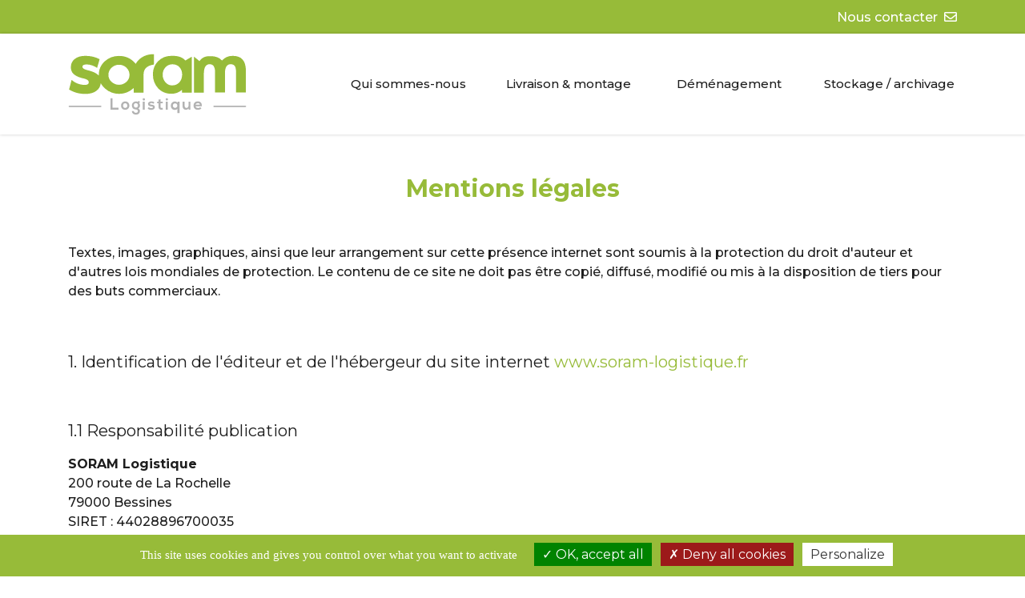

--- FILE ---
content_type: text/html; charset=utf-8
request_url: https://www.soram-logistique.fr/mentions-legales
body_size: 5615
content:
<!doctype html><html lang=fr-fr dir=ltr><head><meta name=referrer content=no-referrer /><meta name=viewport content="width=device-width, initial-scale=1, shrink-to-fit=no"><meta charset=utf-8><link rel=preconnect href=https://fonts.googleapis.com crossorigin /><link rel=preconnect href=https://fonts.gstatic.com crossorigin /><link rel=preload href=/media/com_jchoptimize/cache/css/570f3ef0cfe5aaf918d1a196f1ad1668737ea473c733fb61c311d0745861fa48.css as=style /><link rel=preload href=/media/com_jchoptimize/cache/js/3bb76446ff2567a6459d25cc8f2709a06df544536852d061db2661360d8a1ee3.js as=script /><link rel=preload href=/images/site/logo.svg as=image /><link rel=modulepreload href=/media/vendor/bootstrap/js/button.min.js?5.3.2 /><link rel=modulepreload href=/media/vendor/bootstrap/js/carousel.min.js?5.3.2 /><link rel=modulepreload href=/media/vendor/bootstrap/js/popover.min.js?5.3.2 /><link rel=modulepreload href=/media/system/js/showon.min.js?f79c256660e2c0ca2179cf7f3168ea8143e1af82 /><link rel=preload href="https://fonts.googleapis.com/css2?family=Montserrat:wght@100..700&display=swap" as=style onload="this.rel='stylesheet'"/><link rel=preload href=/media/com_jchoptimize/cache/css/570f3ef0cfe5aaf918d1a196f1ad166895da58450ca75866e25cd373c8d8897f.css as=style onload="this.rel='stylesheet'"/><title>Mentions légales</title><link href=/templates/shaper_helixultimate/images/favicon.ico rel=icon type=image/vnd.microsoft.icon><link rel=stylesheet href=/media/com_jchoptimize/cache/css/570f3ef0cfe5aaf918d1a196f1ad1668737ea473c733fb61c311d0745861fa48.css /><style>#tarteaucitron #tarteaucitronServices .tarteaucitronMainLine,#tarteaucitron #tarteaucitronInfo{background:#97bb39}#tarteaucitron #tarteaucitronServices .tarteaucitronMainLine:hover{background:#97bb39}#tarteaucitronRoot .tarteaucitronH1,#tarteaucitronRoot .tarteaucitronH2,#tarteaucitron #tarteaucitronInfo{color:#fff}#tarteaucitron #tarteaucitronClosePanel{background:#97bb39;color:#fff}#tarteaucitron #tarteaucitronServices .tarteaucitronTitle button{background:#97bb39;color:#fff}#tarteaucitron #tarteaucitronServices li.tarteaucitronLine,#tarteaucitron #tarteaucitronServices .tarteaucitronHidden{background:#eaeaea;color:#333}#tarteaucitron #tarteaucitronServices li.tarteaucitronLine:hover{background:#eaeaea}#tarteaucitronRoot #tarteaucitronAlertBig{background:#97bb39;color:#fff}</style> <script type=application/json class="joomla-script-options new">{"data":{"breakpoints":{"tablet":991,"mobile":480},"header":{"stickyOffset":"100"}},"joomla.jtext":{"ERROR":"Erreur","MESSAGE":"Message","NOTICE":"Annonce","WARNING":"Avertissement","JCLOSE":"Fermer","JOK":"OK","JOPEN":"Ouvrir"},"system.paths":{"root":"","rootFull":"https:\/\/www.soram-logistique.fr\/","base":"","baseFull":"https:\/\/www.soram-logistique.fr\/"},"csrf.token":"b408322e2c0cf8279b1f7fded53b468d"}</script><meta property=og:url content=https://www.soram-logistique.fr/mentions-legales /><meta property=og:type content=website /><meta property=og:title content=""/><meta property=og:description content=""/><meta property=og:image content=https://www.soram-logistique.fr/images/site/social.jpg /><meta property=og:image:width content=600 /><meta property=og:image:height content=315 /><link rel=apple-touch-icon sizes=57x57 href=/templates/shaper_helixultimate/favicon/apple-icon-57x57.png><link rel=apple-touch-icon sizes=60x60 href=/templates/shaper_helixultimate/favicon/apple-icon-60x60.png><link rel=apple-touch-icon sizes=72x72 href=/templates/shaper_helixultimate/favicon/apple-icon-72x72.png><link rel=apple-touch-icon sizes=76x76 href=/templates/shaper_helixultimate/favicon/apple-icon-76x76.png><link rel=apple-touch-icon sizes=114x114 href=/templates/shaper_helixultimate/favicon/apple-icon-114x114.png><link rel=apple-touch-icon sizes=120x120 href=/templates/shaper_helixultimate/favicon/apple-icon-120x120.png><link rel=apple-touch-icon sizes=144x144 href=/templates/shaper_helixultimate/favicon/apple-icon-144x144.png><link rel=apple-touch-icon sizes=152x152 href=/templates/shaper_helixultimate/favicon/apple-icon-152x152.png><link rel=apple-touch-icon sizes=180x180 href=/templates/shaper_helixultimate/favicon/apple-icon-180x180.png><link rel=icon type=image/png sizes=192x192 href=/templates/shaper_helixultimate/favicon/android-icon-192x192.png><link rel=icon type=image/png sizes=32x32 href=/templates/shaper_helixultimate/favicon/favicon-32x32.png><link rel=icon type=image/png sizes=96x96 href=/templates/shaper_helixultimate/favicon/favicon-96x96.png><link rel=icon type=image/png sizes=16x16 href=/templates/shaper_helixultimate/favicon/favicon-16x16.png><meta name=msapplication-TileColor content=#ffffff><meta name=msapplication-TileImage content=/templates/shaper_helixultimate/favicon/ms-icon-144x144.png><meta name=theme-color content=#ffffff><noscript><style>img.jch-lazyload,iframe.jch-lazyload{display:none}</style> </noscript> <script src=/media/com_jchoptimize/cache/js/3bb76446ff2567a6459d25cc8f2709a06df544536852d061db2661360d8a1ee3.js></script> <script src=https://cookies.studio-ekinox.fr/tarteaucitron.js></script> <script>template="shaper_helixultimate";</script> <script>tarteaucitron.init({"highPrivacy":true,"DenyAllCta":true,"AcceptAllCta":true,"mandatory":true,"mandatoryCta":true,"privacyUrl":"","orientation":"bottom","serviceDefaultState":"wait","groupServices":false,"showIcon":false,"iconPosition":"BottomLeft","iconSrc":"","expireindays":365,"showAlertSmall":false,"moreInfoLink":false,"readmoreLink":"","hashtag":"#gestioncookies","cookieName":"consentement","cookieslist":true,"useExternalCss":true,"removeCredit":true,"bodyPosition":"bottom","useExternalJs":false,"adblocker":true,"handleBrowserDNTRequest":false,});</script> <script>tarteaucitron.user.matomoId=58;(tarteaucitron.job=tarteaucitron.job||[]).push('matomocloud');tarteaucitron.user.matomoHost='https://analytics.studio-ekinox.fr/';tarteaucitron.user.matomoCustomJSPath='https://analytics.studio-ekinox.fr/matomo.js';</script> <script>(tarteaucitron.job=tarteaucitron.job||[]).push('maps_noapi');</script> <script src=/media/vendor/bootstrap/js/bootstrap-es5.min.js?5.3.2 nomodule defer></script> <script src=/media/system/js/showon-es5.min.js?0e293ba9dec283752e25f4e1d5eb0a6f8c07d3be defer nomodule></script> <script src=/media/system/js/messages-es5.min.js?c29829fd2432533d05b15b771f86c6637708bd9d nomodule defer></script> <script src="/media/vendor/bootstrap/js/button.min.js?5.3.2" type="module"></script> <script src="/media/vendor/bootstrap/js/carousel.min.js?5.3.2" type="module"></script> <script src="/media/vendor/bootstrap/js/popover.min.js?5.3.2" type="module"></script> <script src="/media/system/js/showon.min.js?f79c256660e2c0ca2179cf7f3168ea8143e1af82" type="module"></script> <script src=/media/com_jchoptimize/cache/js/3bb76446ff2567a6459d25cc8f2709a0673f2a8acd9f34ffe5e3b987140221fa.js async></script> </head><body class="site helix-ultimate hu com_pagebuilder com-pagebuilder view-page layout-default task-none itemid-129 fr-fr ltr layout-fluid offcanvas-init offcanvs-position-right"><div class=body-wrapper><div class=body-innerwrapper><section id=sp-top class=bg-primary><div class=container><div class=container-inner><div class=row><div id=sp-top1 class="col-lg-12 "><div class="sp-column "><div class="sp-module "><div class=sp-module-content><div id=mod-custom117 class="mod-custom custom"><p><a href=/contact>Nous contacter&nbsp; <i class="far fa-envelope"></i></a></p></div></div></div></div></div></div></div></div></section><header id=sp-header><div class=container><div class=container-inner><div class=row><div id=sp-logo class="col-6 col-lg-3 col-xl-3 "><div class="sp-column  d-flex align-items-center"><div class=logo><a href=/><img class=logo-image src=https://www.soram-logistique.fr/images/site/logo.svg alt="Soram Logistique"/></a></div></div></div><div id=sp-menu class="col-6 col-lg-9 col-xl-9 "><div class="sp-column  d-flex align-items-center justify-content-end"><nav class="sp-megamenu-wrapper d-flex" role=navigation><ul class="sp-megamenu-parent menu-animation-fade-up d-none d-xl-block"><li class=sp-menu-item><a href=/qui-sommes-nous>Qui sommes-nous</a></li><li class=sp-menu-item><a href=/livraison-montage>Livraison &amp; montage</a></li><li class=sp-menu-item><a href=/demenagement>Déménagement</a></li><li class=sp-menu-item><a href=/stockage-archivage>Stockage / archivage</a></li></ul></nav><div id=offcanvas-toggler aria-label="Menu mobile" title=Menu class="offcanvas-toggler-secondary offcanvas-toggler-right d-flex align-items-center ms-3 d-xl-none"><div class=burger-icon><span></span><span></span></div></div></div></div></div></div></div></header><section id=sp-main-body><div class=container><div class=container-inner><div class=row> <main id=sp-component class="col-lg-12 "><div class="sp-column "><div id=system-message-container aria-live=polite> </div><div id=page6 class="page position-relative"><div id=bloc16 class="bloc theme1 pb-txt  "><div class="content bloc-content"><div class="theme4 pb-titre fw-bold pt-5 mb-5 position-relative text-center"><h1" class="h2 text-primary">Mentions légales</h1></div><div class="description "><!DOCTYPE html PUBLIC "-//W3C//DTD HTML 4.0 Transitional//EN" "http://www.w3.org/TR/REC-html40/loose.dtd"><html><body><p>Textes, images, graphiques, ainsi que leur arrangement sur cette pr&eacute;sence internet sont soumis &agrave; la protection du droit d'auteur et d'autres lois mondiales de protection. Le contenu de ce site ne doit pas &ecirc;tre copi&eacute;, diffus&eacute;, modifi&eacute; ou mis &agrave; la disposition de tiers pour des buts commerciaux.</p><p>&nbsp;</p><h2 class=h3>1. Identification de l'&eacute;diteur et de l'h&eacute;bergeur du site internet <a href=http://www.soram-logistique.fr target=_blank rel=noopener>www.soram-logistique.fr</a></h2><h3>&nbsp;</h3><h3>1.1 Responsabilit&eacute; publication</h3><p><b>SORAM Logistique<br></b>200 route de La Rochelle<br>79000 Bessines<b><br></b>SIRET :&nbsp;44028896700035<br><a href=mailto:contact@soram-logistique.fr target=_blank>contact@soram-logistique.fr</a></p><p>Directeurs de publication : <strong>Ga&euml;l PRAUD<br></strong>R&eacute;dacteur en chef : <strong>Ga&euml;l PRAUD<br></strong>Responsable du site : <strong>Ga&euml;l PRAUD</strong></p><p>&nbsp;</p><h3 class=titrenoir>1.2 Conception et h&eacute;bergement du site internet</h3><p><strong>Studio Ekinox</strong><br>7 rue du Village<br>79230 Br&ucirc;lain<br><a href=https://www.studio-ekinox.fr target=_blank rel=noopener>www.studio-ekinox.fr<br></a><a href=mailto:contact@studio-ekinox.fr target=_blank>contact@studio-ekinox.fr</a></p><p>&nbsp;&nbsp;</p><h2 class="titrerouge h3">2. Conditions d'utilisation</h2><p>Tous les &eacute;l&eacute;ments du pr&eacute;sent site internet (textes, photographies, illustrations, logos, fichiers disponibles en t&eacute;l&eacute;chargement, base de donn&eacute;es figurant sur le site, vid&eacute;os ou bandes sonores, charte graphique, structure g&eacute;n&eacute;rale du site, ...) sont la propri&eacute;t&eacute; exclusive de Soram Logistique.<br>Ces &eacute;l&eacute;ments sont prot&eacute;g&eacute;s par les lois fran&ccedil;aises et les textes internationaux relatifs au respect des droits d'auteur et du copyright.<br>La reproduction et/ou la repr&eacute;sentation de ces &eacute;l&eacute;ments n'est autoris&eacute;e qu'&agrave; des fins d'information pour un usage strictement personnel et priv&eacute;. L'utilisation commerciale de ces &eacute;l&eacute;ments est interdite sauf &eacute;ventuelle autorisation pr&eacute;alable de Soram Logistique<span style="background-color: inherit; color: inherit; font-family: inherit; font-size: 1.4rem;">.</span></p><p>Est strictement interdite la pratique consistant &agrave; appeler un des &eacute;l&eacute;ments du site internet&nbsp;<a href=https://www.soram-logistique.fr target=_blank rel=noopener>www.soram-logistique.fr</a> dans une page internet n'appartenant pas au site (in line linking).<br>Un accord pr&eacute;alable de Soram Logistique est requis pour la mise en place de liens hypertextes vers toute autre page que la page d'accueil du site <a href=http://www.soram-logistique.fr target=_blank rel=noopener>www.soram-logistique.fr</a>. Cet accord peut notamment &ecirc;tre obtenu suite &agrave; une demande adress&eacute;e par courrier &eacute;lectronique au gestionnaire du site internet (<a href=mailto:contact@soram-logistique.fr target=_blank>contact@soram-logistique.fr</a>).<br>Toute utilisation des &eacute;l&eacute;ments du pr&eacute;sent site &agrave; des fins diff&eacute;rentes que celles vis&eacute;es ci-dessus fera l'objet de poursuites judiciaires, en France, comme &agrave; l'&eacute;tranger.<br>Les bases de donn&eacute;es sont prot&eacute;g&eacute;es au titre du droit applicable aux compilations de donn&eacute;es. Toute extraction ou tentative d'extraction, totale ou partielle, est susceptible d'engager la responsabilit&eacute; civile et p&eacute;nale du contrevenant.</p><p>&nbsp;</p><h2 class="titrerouge h3">3. Donn&eacute;es personnelles</h2><p>Le pr&eacute;sent site est soumis au respect de la loi fran&ccedil;aise du 6 janvier 1978 dite "Informatique et libert&eacute;s".<br>Pour toute demande ou pr&eacute;cision concernant la collecte des informations personnelles, vous pouvez contacter l'&eacute;diteur du site internet (<a href=mailto:contact@soram-logistique.fr target=_blank>contact@soram-logistique.fr</a>).<br>Les messages &eacute;lectroniques envoy&eacute;s par l'interm&eacute;diaire des liens du pr&eacute;sent site internet sont conserv&eacute;s pendant la dur&eacute;e n&eacute;cessaire &agrave; leur traitement. Nous nous engageons &agrave; ne pas communiquer vos donn&eacute;es &agrave; aucun tiers sans votre consentement pr&eacute;alable. Les droits d'acc&egrave;s et de rectification s'exercent aupr&egrave;s du support technique de l'&eacute;diteur du site internet.<br>Exercice Droit d'opposition (Opt-out) - Art.26 loi 1978. Si vous ne souhaitez pas que les donn&eacute;es personnelles vous concernant soient utilis&eacute;es &agrave; des fins de prospection par Soram Logistique, faites-le nous savoir &agrave; <a href=mailto:contact@soram-logistique.fr target=_blank>contact@soram-logistique.fr</a>&nbsp;en indiquant bien les donn&eacute;es concern&eacute;es.</p><p>&nbsp;</p><h2 class="titrerouge h3">4. Responsabilit&eacute;</h2><p>Les liens hypertextes mis en place dans le cadre du pr&eacute;sent site internet en direction d'autres sites internet ou de ressources pr&eacute;sentes sur le r&eacute;seau internet, ne sauraient engager la responsabilit&eacute; de l'&eacute;diteur du site internet notamment &agrave; raison des prestations propos&eacute;es par les sites d&eacute;sign&eacute;s.</p><p>&nbsp;</p><h2 class="titrerouge h3">5. Mise &agrave; jour des mentions l&eacute;gales</h2><p>Soram Logistique se r&eacute;serve le droit de mettre &agrave; jour les pr&eacute;sentes informations l&eacute;gales &agrave; tout moment, en fonction de l'&eacute;volution du contenu du site internet et des contraintes suppl&eacute;mentaires de protection n&eacute;cessaires.</p><p>&nbsp;</p><h2 class="titrerouge h3">6. Cre&#769;dits photos</h2><p>Shutterstock</p></body></html></div></div></div></div></div></main> </div> </div> </div> </section><footer id=sp-footer><div class=container><div class=container-inner><div class=row><div id=sp-footer1 class="col-lg-12 "><div class="sp-column "><div class="sp-module "><div class=sp-module-content><div class=modcoordonnees><div class="row align-items-center"><div class="col-xl-8 col-lg-8 col-12"><div class="d-flex adresse align-items-center"><div class=flex-shrink-0> <img class="logo-footer jch-lazyload" src="[data-uri]" data-src=/images/site/flamandrose.jpg alt="Flamand rose" width=300 height=276 /><noscript><img class=logo-footer src=/images/site/flamandrose.jpg alt="Flamand rose" width=300 height=276 /></noscript></div><div class="flex-grow-1 ms-3"><div class="bloc clearfix fw-bold"> SORAM Logistique<br />
6 rue Ferdinand de Lesseps, 79000 Niort                		</div><div class="bloc d-inline"> Téléphone : <a class=text-reset href=tel:0549057553>05 49 05 75 53</a> </div><div class="bloc d-block d-md-inline"> <span class="d-none d-md-inline">- </span>Email : contact@soram-logistique.fr </div><div class="bloc clearfix mt-4 small"><ul class=menu> <li class="item-129 current active"><a href=/mentions-legales>Mentions légales</a></li><li class=item-130><a href=#gestioncookies>Gestion des cookies</a></li></ul></div></div></div></div><div class="col-xl-4 col-lg-4 text-center text-lg-end  mt-3 mt-lg-0 "><p class="ms-3 ms-md-0"> <a href=https://www.linkedin.com/company/soram-logistique/ class=text-white target=_blank> <svg xmlns=http://www.w3.org/2000/svg width=35 viewBox="0 0 448 512"><path fill=#82C341 d="M416 32H31.9C14.3 32 0 46.5 0 64.3v383.4C0 465.5 14.3 480 31.9 480H416c17.6 0 32-14.5 32-32.3V64.3c0-17.8-14.4-32.3-32-32.3zM135.4 416H69V202.2h66.5V416zm-33.2-243c-21.3 0-38.5-17.3-38.5-38.5S80.9 96 102.2 96c21.2 0 38.5 17.3 38.5 38.5 0 21.3-17.2 38.5-38.5 38.5zm282.1 243h-66.4V312c0-24.8-.5-56.7-34.5-56.7-34.6 0-39.9 27-39.9 54.9V416h-66.4V202.2h63.7v29.2h.9c8.9-16.8 30.6-34.5 62.9-34.5 67.2 0 79.7 44.3 79.7 101.9V416z"/></svg> </a> </p></div></div></div></div></div><div class="sp-module "><div class=sp-module-content><nav id=menumobile><ul class=menumobile> <li class="nav-item item-124"><a href=/qui-sommes-nous>Qui sommes-nous</a></li><li class="nav-item item-125"><a href=/livraison-montage>Livraison &amp; montage</a></li><li class="nav-item item-126"><a href=/demenagement>Déménagement</a></li><li class="nav-item item-127"><a href=/stockage-archivage>Stockage / archivage</a></li></ul></nav></div></div></div></div></div></div></div></footer></div></div> <a href=# class=sp-scroll-up aria-label="Scroll Up"><span class="fas fa-angle-up" aria-hidden=true></span></a> <script>document.addEventListener("DOMContentLoaded",(event)=>{const selectors=[[".lg-outer .lg-has-vimeo .lg-video-play","_jch-lg-outerlg-has-vimeolg-video-play"],[".lg-outer .lg-has-vimeo:hover .lg-video-play","_jch-lg-outerlg-has-vimeohoverlg-video-play"],[".lg-outer .lg-has-html5 .lg-video-play","_jch-lg-outerlg-has-html5lg-video-play"],[".lg-outer .lg-has-youtube .lg-video-play","_jch-lg-outerlg-has-youtubelg-video-play"],[".lg-outer .lg-has-youtube:hover .lg-video-play","_jch-lg-outerlg-has-youtubehoverlg-video-play"],[".lg-outer .lg-item","_jch-lg-outerlg-item"]];selectors.forEach(function(selectorPair){let elements=document.querySelectorAll(selectorPair[0])
elements.forEach((element)=>{if(element){element.classList.add(selectorPair[1],'jch-lazyload');}});});});</script> </body> </html>

--- FILE ---
content_type: text/css
request_url: https://www.soram-logistique.fr/media/com_jchoptimize/cache/css/570f3ef0cfe5aaf918d1a196f1ad166895da58450ca75866e25cd373c8d8897f.css
body_size: 352
content:
@charset "utf-8";@font-face{font-family:lg;src:url(https://www.soram-logistique.fr/components/com_pagebuilder/assets/fonts/lg.ttf?22t19m) format("truetype"),url(https://www.soram-logistique.fr/components/com_pagebuilder/assets/fonts/lg.woff?22t19m) format("woff"),url(https://www.soram-logistique.fr/components/com_pagebuilder/assets/fonts/lg.svg?22t19m#lg) format("svg");font-weight:400;font-style:normal;font-display:swap}
@font-face{font-family:'slick';font-weight:normal;font-style:normal;src:url('https://www.soram-logistique.fr/components/com_pagebuilder/assets/css/fonts/slick.eot');src:url('https://www.soram-logistique.fr/components/com_pagebuilder/assets/css/fonts/slick.eot#iefix') format('embedded-opentype'),url('https://www.soram-logistique.fr/components/com_pagebuilder/assets/css/fonts/slick.woff') format('woff'),url('https://www.soram-logistique.fr/components/com_pagebuilder/assets/css/fonts/slick.ttf') format('truetype'),url('https://www.soram-logistique.fr/components/com_pagebuilder/assets/css/fonts/slick.svg#slick') format('svg');font-display:swap}
@font-face{font-family:"Font Awesome 5 Free";font-style:normal;font-weight:400;font-display:swap;src:url(https://www.soram-logistique.fr/media/vendor/fontawesome-free/webfonts/fa-regular-400.eot);src:url(https://www.soram-logistique.fr/media/vendor/fontawesome-free/webfonts/fa-regular-400.eot#iefix)format("embedded-opentype"),url(https://www.soram-logistique.fr/media/vendor/fontawesome-free/webfonts/fa-regular-400.woff2)format("woff2"),url(https://www.soram-logistique.fr/media/vendor/fontawesome-free/webfonts/fa-regular-400.woff)format("woff"),url(https://www.soram-logistique.fr/media/vendor/fontawesome-free/webfonts/fa-regular-400.ttf)format("truetype"),url(https://www.soram-logistique.fr/media/vendor/fontawesome-free/webfonts/fa-regular-400.svg#fontawesome)format("svg")}
@font-face{font-family:"Font Awesome 5 Free";font-style:normal;font-weight:900;font-display:swap;src:url(https://www.soram-logistique.fr/media/vendor/fontawesome-free/webfonts/fa-solid-900.eot);src:url(https://www.soram-logistique.fr/media/vendor/fontawesome-free/webfonts/fa-solid-900.eot#iefix)format("embedded-opentype"),url(https://www.soram-logistique.fr/media/vendor/fontawesome-free/webfonts/fa-solid-900.woff2)format("woff2"),url(https://www.soram-logistique.fr/media/vendor/fontawesome-free/webfonts/fa-solid-900.woff)format("woff"),url(https://www.soram-logistique.fr/media/vendor/fontawesome-free/webfonts/fa-solid-900.ttf)format("truetype"),url(https://www.soram-logistique.fr/media/vendor/fontawesome-free/webfonts/fa-solid-900.svg#fontawesome)format("svg")}
@font-face{font-family:"Font Awesome 5 Brands";font-style:normal;font-weight:400;font-display:swap;src:url(https://www.soram-logistique.fr/media/vendor/fontawesome-free/webfonts/fa-brands-400.eot);src:url(https://www.soram-logistique.fr/media/vendor/fontawesome-free/webfonts/fa-brands-400.eot#iefix)format("embedded-opentype"),url(https://www.soram-logistique.fr/media/vendor/fontawesome-free/webfonts/fa-brands-400.woff2)format("woff2"),url(https://www.soram-logistique.fr/media/vendor/fontawesome-free/webfonts/fa-brands-400.woff)format("woff"),url(https://www.soram-logistique.fr/media/vendor/fontawesome-free/webfonts/fa-brands-400.ttf)format("truetype"),url(https://www.soram-logistique.fr/media/vendor/fontawesome-free/webfonts/fa-brands-400.svg#fontawesome)format("svg")}


--- FILE ---
content_type: image/svg+xml
request_url: https://www.soram-logistique.fr/images/site/logo.svg
body_size: 1967
content:
<?xml version="1.0" encoding="utf-8"?>
<!-- Generator: Adobe Illustrator 28.3.0, SVG Export Plug-In . SVG Version: 6.00 Build 0)  -->
<svg version="1.1" id="Calque_1" xmlns="http://www.w3.org/2000/svg" xmlns:xlink="http://www.w3.org/1999/xlink" x="0px" y="0px"
	 viewBox="0 0 233 80.4" style="enable-background:new 0 0 233 80.4;" xml:space="preserve">
<style type="text/css">
	.st0{fill:#97BB39;}
	.st1{fill:#B2B2B2;}
</style>
<g>
	<path class="st0" d="M75.7,37.6c-2.7,2.5-5.9,3.7-9.5,3.7c-3.6,0-6.8-1.2-9.5-3.6c-2.9-2.5-4.3-5.5-4.3-9.1c0-3.8,1.4-6.9,4.1-9.4
		s5.9-3.8,9.7-3.8c3.8,0,7,1.3,9.6,3.8c2.6,2.5,4,5.6,4,9.3C79.8,32.2,78.4,35.2,75.7,37.6 M111.5,1.7c-8.3,0-17.6,2.6-23.7,12.5
		c-0.9-1.2-2-2.3-3.2-3.4c-5.1-4.6-11.2-6.8-18.4-6.8c-7.2,0-13.3,2.3-18.4,6.8c-5.3,4.8-7.9,10.7-7.9,17.8c0,0.3,0,0.6,0,0.9
		c-0.1-0.2-0.3-0.4-0.5-0.5c-2-2.2-5.4-4-10.1-5.5c-1-0.3-2.4-0.7-4.2-1.1c-4.3-1.1-6.5-2.5-6.5-4.2c0-1.1,0.5-1.9,1.4-2.4
		c0.9-0.5,2.4-0.8,4.3-0.8c2.1,0,4.4,0.4,6.8,1.2c2.4,0.8,4.6,1.9,6.6,3.3l3.3-11.3C38,6.7,35,5.6,32,4.9c-3-0.7-6.2-1-9.5-1
		c-5.8,0-10.4,1.3-13.8,4c-3.4,2.7-5.1,6.2-5.1,10.7c0,3.5,1.1,6.4,3.4,8.6c2.3,2.2,5.8,4,10.6,5.3c0.7,0.2,1.7,0.4,3,0.7
		c4.2,1,6.3,2.6,6.3,4.7c0,1.2-0.4,2.1-1.3,2.7c-0.9,0.6-2.3,0.8-4.4,0.8c-2.9,0-5.9-0.6-8.8-1.7c-2.9-1.1-5.5-2.7-7.8-4.8L1.3,47.4
		c3.1,1.9,6.4,3.3,9.9,4.3c3.5,0.9,7.2,1.4,11.3,1.4c6.1,0,11-1.4,14.6-4.2c3.2-2.5,5-5.8,5.3-9.8c1.3,2.5,3.2,4.8,5.6,7
		c5.2,4.6,11.3,6.9,18.2,6.9c7,0,13.2-2.3,18.5-7c0.2-0.2,0.4-0.4,0.6-0.6v6h12.8V27.9c0-7,3.9-11.2,13.4-12.8V1.7z"/>
	<path class="st0" d="M144.6,38.1c-2.4,2.7-5.6,4-9.6,4c-3.5,0-6.4-1.5-8.8-4.4c-2.2-2.7-3.3-5.9-3.3-9.5c0-3.7,1.2-6.8,3.6-9.5
		c2.4-2.6,5.4-3.9,9.1-3.9c3.8,0,6.8,1.2,9.1,3.7c2.3,2.5,3.5,5.6,3.5,9.5C148.2,32,147,35.4,144.6,38.1 M160.7,51.5V5l-8.3,4.9
		c-3.8-4.3-9.8-6.3-18.2-6c-6.9,0-12.6,2.3-17.2,6.9c-4.6,4.6-6.8,10.4-6.8,17.3c0,7,2.3,12.9,6.8,17.7c4.5,4.8,10.3,7.1,17.3,7.1
		c5.4,0,10-1.7,13.8-5.2v3.7H160.7z"/>
	<path class="st0" d="M213.9,3.9c-5.8,0-10.4,2-13.9,6.1c-3.5-4.1-8.9-6-16.4-5.7c-5.6,0-9.9,2.1-12.9,6.4l-7.1-5.8v46.5h12.8V27.1
		c0-8.2,2.5-12.4,7.6-12.4c2.9,0,5,1.4,6,4.1c0.7,1.7,1,4.3,1,7.9v24.5h12.8V26.4c0-7.8,2.5-11.7,7.5-11.7c2.8,0,4.8,1.1,5.8,3.2
		c0.7,1.5,1.1,3.9,1.1,7.1v26.3h12.8V23.5C231.1,10.4,225.4,3.9,213.9,3.9"/>
</g>
<g>
	<path class="st1" d="M57.8,58.7v12.1h7.6v2.6H55.1V58.7H57.8z"/>
	<path class="st1" d="M79.6,68.2c0,3-2,5.4-5.4,5.4s-5.4-2.4-5.4-5.4c0-3,2.1-5.4,5.4-5.4S79.6,65.2,79.6,68.2z M71.4,68.2
		c0,1.6,0.9,3,2.8,3c1.9,0,2.8-1.5,2.8-3c0-1.6-1.1-3.1-2.8-3.1C72.3,65.1,71.4,66.7,71.4,68.2z"/>
	<path class="st1" d="M91.6,62l1.9,1.4l-1.2,1.5c0.8,0.9,1.1,1.9,1.1,3.1c0,1.3-0.5,3.1-2.2,3.9c1.7,0.9,2.1,2.1,2.1,3.4
		c0,2.9-2.2,4.6-5.2,4.6c-3,0-5.2-1.8-5.2-4.6h2.5c0,1.3,1.2,2.2,2.7,2.2c1.5,0,2.6-0.8,2.6-2.2s-1.3-2.1-2.6-2.1
		c-3.2,0-5.2-2-5.2-5.2s2.4-5.2,5.2-5.2c0.8,0,1.7,0.1,2.4,0.6L91.6,62z M85.4,67.9c0,1.8,1.2,2.9,2.7,2.9c1.5,0,2.7-1.1,2.7-2.9
		c0-1.8-1.2-2.9-2.7-2.9C86.7,65,85.4,66.1,85.4,67.9z"/>
	<path class="st1" d="M99.9,60.1c0,2-3,2-3,0C96.9,58.1,99.9,58.1,99.9,60.1z M97.1,63v10.4h2.6V63H97.1z"/>
	<path class="st1" d="M110.9,65.8c-0.7-0.7-1.6-0.9-2.6-0.9c-1.2,0-1.9,0.4-1.9,1c0,0.7,0.6,1,1.9,1.1c2,0.1,4.4,0.6,4.4,3.3
		c0,1.8-1.5,3.4-4.5,3.4c-1.6,0-3.3-0.3-4.8-1.8l1.3-1.8c0.7,0.8,2.4,1.4,3.6,1.4c1,0,1.9-0.5,1.9-1.2c0-0.7-0.6-1-2.1-1.1
		c-2-0.1-4.3-0.9-4.3-3.2c0-2.4,2.5-3.2,4.4-3.2c1.6,0,2.8,0.3,4,1.4L110.9,65.8z"/>
	<path class="st1" d="M120.1,60.1V63h2.9v2.2h-2.9v4.5c0,1,0.5,1.5,1.3,1.5c0.4,0,0.9-0.1,1.2-0.3l0.7,2.2c-0.7,0.3-1.3,0.4-2.1,0.4
		c-2.2,0.1-3.7-1.2-3.7-3.8v-4.5h-1.9V63h1.9v-2.7L120.1,60.1z"/>
	<path class="st1" d="M129.8,60.1c0,2-3,2-3,0C126.7,58.1,129.8,58.1,129.8,60.1z M127,63v10.4h2.6V63H127z"/>
	<path class="st1" d="M142.1,77.7v-5.5c-0.7,1.1-2.4,1.5-3.4,1.5c-3.3,0-5.2-2.4-5.2-5.4c0-3,2.1-5.4,5.3-5.4c1.2,0,2.6,0.5,3.4,1.7
		l0.2-1.4h2.4v14.7H142.1z M141.9,68.2c0-1.6-1.1-2.9-2.9-2.9s-2.9,1.3-2.9,2.9c0,1.6,1.2,2.9,2.9,2.9S141.9,69.8,141.9,68.2z"/>
	<path class="st1" d="M151.4,63v5.4c0,1.6,0.9,2.8,2.5,2.8c1.6,0,2.6-1.3,2.6-2.9V63h2.5v10.4h-2.3l-0.2-1.4c-1.1,1-2.1,1.6-3.5,1.6
		c-2.5,0-4.3-1.9-4.3-5.1V63H151.4z"/>
	<path class="st1" d="M165.7,69.1c0.2,1.3,1.3,2.2,3.1,2.2c0.9,0,2.2-0.4,2.8-1l1.6,1.6c-1.1,1.1-2.9,1.7-4.5,1.7
		c-3.6,0-5.7-2.2-5.7-5.5c0-3.1,2.1-5.4,5.5-5.4c3.5,0,5.6,2.1,5.2,6.4H165.7z M171.3,67c-0.2-1.3-1.2-2-2.7-2c-1.4,0-2.5,0.7-2.9,2
		H171.3z"/>
</g>
<path class="st1" d="M42.7,70H1.4c-0.3,0-0.6-0.3-0.6-0.8s0.3-0.8,0.6-0.8h41.3c0.3,0,0.6,0.3,0.6,0.8S43,70,42.7,70z"/>
<path class="st1" d="M230.7,70h-41.4c-0.3,0-0.5-0.3-0.5-0.8s0.2-0.8,0.5-0.8h41.4c0.3,0,0.5,0.3,0.5,0.8S231,70,230.7,70z"/>
</svg>
